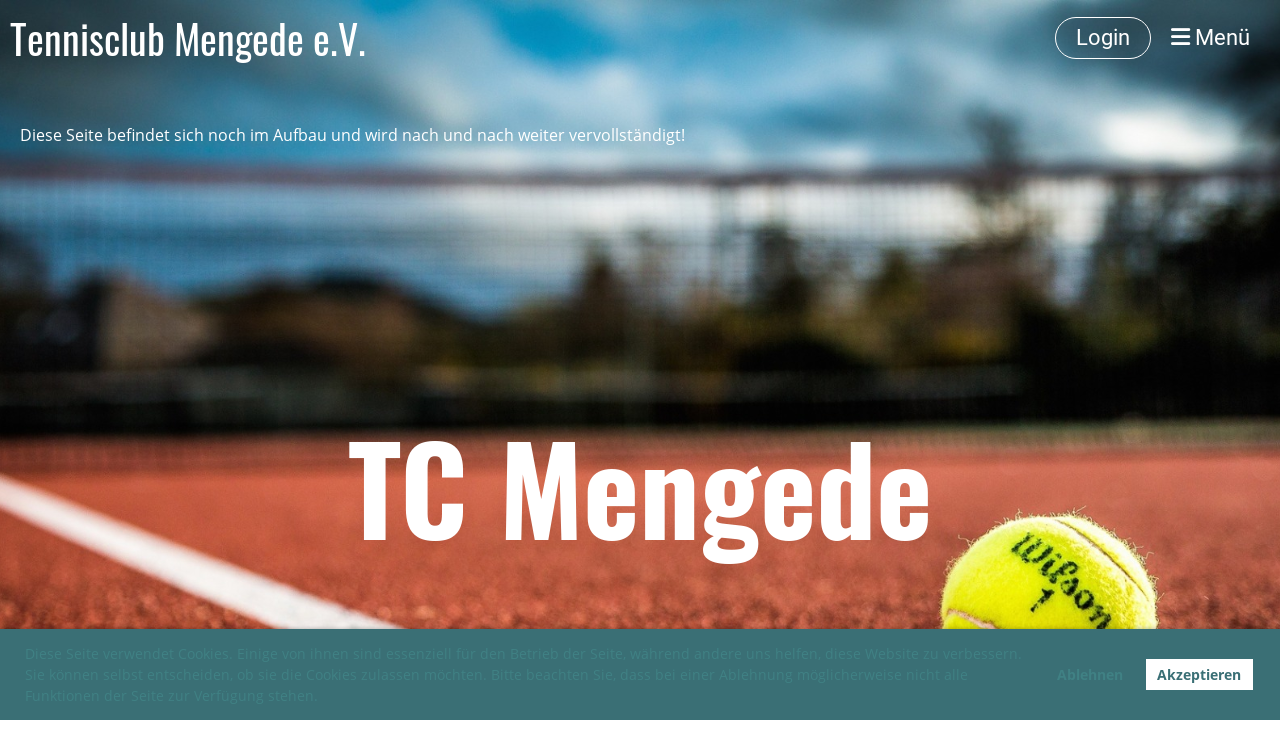

--- FILE ---
content_type: text/html;charset=UTF-8
request_url: https://tennisclubmengede.de/willkommen
body_size: 6229
content:
<!DOCTYPE html>
<html lang="de">
<head>
<base href="/clubdesk/"/>


    <meta http-equiv="content-type" content="text/html; charset=UTF-8">
    <meta name="viewport" content="width=device-width, initial-scale=1">

    <title>TC Mengede e.V. - Tennisclub Mengede e.V.</title>
    <meta name="description" content="website des Tennisclubs TC Mengede in Dortmund">
<meta name="keywords" content="Tennisclub
Tennis">
<link rel="icon" type="image/svg+xml" href="v_4.5.13//admin/clubdesk-favicon.svg">
<link rel="stylesheet" type="text/css" media="all" href="v_4.5.13/shared/css/normalize.css"/>
<link rel="stylesheet" type="text/css" media="all" href="v_4.5.13/shared/css/layout.css"/>
<link rel="stylesheet" type="text/css" media="all" href="v_4.5.13/shared/css/tinyMceContent.css"/>
<link rel="stylesheet" type="text/css" media="all" href="v_4.5.13/webpage/css/admin.css"/>
<link rel="stylesheet" type="text/css" media="all" href="/clubdesk/webpage/fontawesome_6_1_1/css/all.min.css"/>
<link rel="stylesheet" type="text/css" media="all" href="/clubdesk/webpage/lightbox/featherlight-1.7.13.min.css"/>
<link rel="stylesheet" type="text/css" media="all" href="/clubdesk/webpage/aos/aos-2.3.2.css"/>
<link rel="stylesheet" type="text/css" media="all" href="/clubdesk/webpage/owl/css/owl.carousel-2.3.4.min.css"/>
<link rel="stylesheet" type="text/css" media="all" href="/clubdesk/webpage/owl/css/owl.theme.default-2.3.4.min.css"/>
<link rel="stylesheet" type="text/css" media="all" href="/clubdesk/webpage/owl/css/animate-1.0.css"/>
<link rel="stylesheet" type="text/css" media="all" href="v_4.5.13/content.css?v=1675601468284"/>
<link rel="stylesheet" type="text/css" media="all" href="v_4.5.13/shared/css/altcha-cd.css"/>
<script type="text/javascript" src="v_4.5.13/webpage/jquery_3_6_0/jquery-3.6.0.min.js"></script><script async defer src="v_4.5.13/shared/scripts/altcha_2_0_1/altcha.i18n.js" type="module"></script>
    <link rel="stylesheet" href="/clubdesk/webpage/cookieconsent/cookieconsent-3.1.1.min.css">
<link rel="stylesheet" href="genwwwfiles/page.css?v=1675601468284">

<link rel="stylesheet" href="wwwfiles/custom.css?v=1670099573149" />


</head>
<body class="cd-sidebar-empty">


<nav>
    <a href="javascript:void(0);" onclick="if (!window.location.hash) { window.location.href='/willkommen#cd-page-content'; const target = document.getElementById('cd-page-content'); let nav = document.getElementById('cd-navigation-element'); const y = target.getBoundingClientRect().top + window.scrollY - nav.offsetHeight; window.scrollTo({ top: y, behavior: 'auto' }); } else { window.location.href=window.location.href; }"onkeyup="if(event.key === 'Enter') { event.preventDefault(); this.click(); }" class="cd-skip-link" tabindex="0">Direkt zum Hauptinhalt springen</a>

    <div class="cd-navigation-bar-container cd-hide-on-edit" id="cd-navigation-element">
        <div class="cd-navigation-bar scroll-offset-desktop scroll-offset-mobile">
            <div class="cd-navigation-bar-content">
                <div class="cd-club-logo-and-name">

<a class="cd-club-name" href="/willkommen">Tennisclub Mengede e.V.</a>
</div>

                <div class="cd-filler"></div>
<a class="cd-button-login" href="/willkommen?action=login">Login</a>

                <div class="cd-separator"></div>
            <a class="cd-megamenu-button" href="javascript:void(0)">
    <i class="fas fa-bars"></i> Menü
</a>
            </div>
        </div>
        <div class="cd-megamenu-container cd-menu">
    <div class="cd-megamenu">
        <div class="cd-megamenu-content">
            <div class="cd-menu-level-1">
                <ul>
                        <li>
                            <a href="/verein"  data-id="_0" data-parent-id="" class="cd-menu-item  ">Verein</a>
                                <div class="cd-menu-level-2">
                                    <ul>
                                            <li>
                                                <a href="/verein/vorstand"  data-id="_0_0" data-parent-id="_0" class="cd-menu-item  ">Vorstand</a>
                                            </li>
                                            <li>
                                                <a href="/verein/Mannschaften"  data-id="_0_1" data-parent-id="_0" class="cd-menu-item  ">Mannschaften</a>
                                                    <div class="cd-menu-level-3">
                                                        <ul>
                                                                <li>
                                                                    <a href="/verein/Mannschaften/Spieltage"  data-id="_0_1_0" data-parent-id="_0_1" class="cd-menu-item  ">Mannschaftsspiele</a>
                                                                </li>
                                                                <li>
                                                                    <a href="/verein/Mannschaften/Trainingszeiten"  data-id="_0_1_1" data-parent-id="_0_1" class="cd-menu-item  ">Trainingszeiten</a>
                                                                </li>
                                                        </ul>
                                                    </div>
                                            </li>
                                            <li>
                                                <a href="/verein/mitgliedschaft"  data-id="_0_2" data-parent-id="_0" class="cd-menu-item  ">Mitgliedschaft</a>
                                                    <div class="cd-menu-level-3">
                                                        <ul>
                                                                <li>
                                                                    <a href="/verein/mitgliedschaft/anmeldeformular"  data-id="_0_2_0" data-parent-id="_0_2" class="cd-menu-item  ">Anmeldeformular</a>
                                                                </li>
                                                        </ul>
                                                    </div>
                                            </li>
                                            <li>
                                                <a href="/verein/geschichte"  data-id="_0_3" data-parent-id="_0" class="cd-menu-item  ">Geschichte</a>
                                                    <div class="cd-menu-level-3">
                                                        <ul>
                                                                <li>
                                                                    <a href="/verein/geschichte/satzung"  data-id="_0_3_0" data-parent-id="_0_3" class="cd-menu-item  ">Satzung</a>
                                                                </li>
                                                        </ul>
                                                    </div>
                                            </li>
                                            <li>
                                                <a href="/verein/mannschaftskollektion"  data-id="_0_4" data-parent-id="_0" class="cd-menu-item  ">Vereinskollektion</a>
                                            </li>
                                            <li>
                                                <a href="/verein/Clubhaus"  data-id="_0_5" data-parent-id="_0" class="cd-menu-item  ">Clubhaus</a>
                                            </li>
                                    </ul>
                                </div>
                        </li>
                        <li>
                            <a href="/kurse"  data-id="_1" data-parent-id="" class="cd-menu-item  ">Tennisschulen</a>
                                <div class="cd-menu-level-2">
                                    <ul>
                                            <li>
                                                <a href="/kurse/sommer"  data-id="_1_0" data-parent-id="_1" class="cd-menu-item  ">Sommer</a>
                                            </li>
                                            <li>
                                                <a href="/kurse/winter"  data-id="_1_1" data-parent-id="_1" class="cd-menu-item  ">Winter</a>
                                            </li>
                                    </ul>
                                </div>
                        </li>
                        <li>
                            <a href="/kontakt"  data-id="_2" data-parent-id="" class="cd-menu-item  ">Kontakt</a>
                        </li>
                </ul>
            </div>
        </div>
    </div>
</div>
    </div>
</nav>

<div class="main cd-light">

        <div tabindex="0" class="cd-totop-button" onclick="topFunction()"
         onkeyup="if(event.key === 'Enter') { topFunction(); }">
        <i class="fas fa-chevron-up"></i>
    </div>


    <header class="header-wrapper">
    <div class="cd-header "><div aria-labelledby="block_1000641_title" id='section_1000150' class='cd-section cd-dark cd-min-height-set' debug-label='1000150' style='min-height: 100vh;'>
<span class='cd-backgroundPane cd-backgroundPosition_COVER' style='display: block; position: absolute; overflow: hidden;top: 0px;left: 0px;bottom: 0px;right: 0px;filter: blur(0px);background-image: url(fileservlet?type=image&amp;id=1000131&amp;s=djEtEwaynm-zhgfmdKJtZScCTJtNxAzxWoX6EbQhOT3aJWY=);background-color: #ffffff;'>
</span>
<div class='cd-section-content cd-full-width'><div class="cd-row">

    <div class="cd-col m12">
        <div data-block-type="24" class="cd-block"
     debug-label="TitleBlock:1000641"
     id="block_1000641" 
     style="" >

    <div class="cd-block-content" id="block_1000641_content"
         style="">
        <p><br><br>Diese Seite befindet sich noch im Aufbau und wird nach und nach weiter vervollst&auml;ndigt!</p></div>
    </div>
</div>
    </div>

<div class="cd-row">

    <div class="cd-col m12">
        <div data-block-type="19" class="cd-block"
     debug-label="SpaceBlock:1000535"
     id="block_1000535" 
     style="" >

    <div class="cd-block-content" id="block_1000535_content"
         style="">
        <div class="cd-space" style="height: 200px; margin: 0; padding: 0; border: 0;">
</div>
</div>
    </div>
</div>
    </div>

<div class="cd-row">

    <div class="cd-col m12">
        <div data-block-type="0" class="cd-block"
     debug-label="TextBlock:1000536"
     id="block_1000536" 
     style="" >

    <div class="cd-block-content" id="block_1000536_content"
         style="">
        <h5 style="text-align: center;">TC Mengede</h5>
<h6 style="text-align: center;">&nbsp;</h6></div>
    </div>
</div>
    </div>

<div class="cd-row">

    <div class="cd-col m12">
        <div data-block-type="19" class="cd-block"
     debug-label="SpaceBlock:1000537"
     id="block_1000537" 
     style="" >

    <div class="cd-block-content" id="block_1000537_content"
         style="">
        <div class="cd-space" style="height: 100px; margin: 0; padding: 0; border: 0;">
</div>
</div>
    </div>
</div>
    </div>

<div class="cd-row">

    <div class="cd-col m12">
        <div data-block-type="28" class="cd-block"
     debug-label="Sponsors:1000637"
     id="block_1000637" 
     style="" >

    <div class="cd-block-content" id="block_1000637_content"
         style="">
        <div class="cd-tile-container"><div class="cd-sponsors-item cd-tile cd-tile-width-12"><div class="cd-sponsors-logo"><div class="cd-image-wrapper-1"><div class="cd-image-content "><a href="https://www.kanzlei-am-amtshaus.de/index.html" target="_blank"><img alt="Kanzlei am Amtshaus" class="cd-image-contain" src="fileservlet?type=image&amp;id=1000181&amp;s=djEtosRfeAd1OVz5TqxuwXHIGk6e5T7qIkgVsXJJxadNkr4="/></a></div></div></div ></div ><div class="cd-sponsors-item cd-tile cd-tile-width-12"><div class="cd-sponsors-logo"><div class="cd-image-wrapper-1"><div class="cd-image-content "><a href="https://www.dirk-pagel.de" target="_blank"><img alt="pagel" class="cd-image-contain" src="fileservlet?type=image&amp;id=1000182&amp;s=djEtQvldAEAzU13nByVF94AR6xtRHqzR7E0prK0hEBCnJ28="/></a></div></div></div ></div ></div ></div>
    </div>
</div>
    </div>

</div>
</div>
</div>
    </header>


<main class="content-wrapper" tabindex="-1" id="cd-page-content" >
<div class="cd-content "><div aria-labelledby="block_1000540_title" id='section_1000151' class='cd-section' debug-label='1000151' style=''>
<span class='cd-backgroundPane' style='display: block; position: absolute; overflow: hidden;top: 0px;left: 0px;bottom: 0px;right: 0px;'>
</span>
<div class='cd-section-content'><div class="cd-row">

    <div class="cd-col m12">
        <div data-block-type="24" class="cd-block"
     debug-label="TitleBlock:1000540"
     id="block_1000540" 
     style="" >

    <div class="cd-block-content" id="block_1000540_content"
         style="">
        <h1 id="block_1000540_title">Über uns</h1></div>
    </div>
</div>
    </div>

<div class="cd-row">

    <div class="cd-col m12">
        <div data-block-type="0" class="cd-block"
     debug-label="TextBlock:1000541"
     id="block_1000541" 
     style="" >

    <div class="cd-block-content" id="block_1000541_content"
         style="">
        <p>Mitten im Herzen des Volksgartens in Dortmund-Mengede liegt unsere wundersch&ouml;ne Tennisanlage umgeben von viel Natur.</p>
<p>Wir sind ein kleiner, famili&auml;rer Verein mit viel Leidenschaft und Engagement f&uuml;r unseren Sport.</p>
<p>Immer aktuellste Informationen rund um den Verein findet man auf unserer digitalen Vereins-Pinnwand unter folgender Adresse:</p>
<p><span style="font-size: 90%;"><a title="Digitale Pinnwand" href="https://padlet.com/staudingers/9q0olzubxtmxbeay" target="_blank">https://padlet.com/staudingers/9q0olzubxtmxbeay</a></span></p>
<p>&nbsp;</p></div>
    </div>
</div>
    </div>

</div>
</div>
<div id='section_1000152' class='cd-section cd-light' debug-label='1000152' style=''>
<span class='cd-backgroundPane' style='display: block; position: absolute; overflow: hidden;top: 0px;left: 0px;bottom: 0px;right: 0px;background-color: rgba(242,228,216,0,5);'>
</span>
<div class='cd-section-content'><div class="cd-row">

    <div class="cd-col m4">
        <div data-block-type="21" class="cd-block"
     debug-label="Image:1000543"
     id="block_1000543" 
     style="" >

    <div class="cd-block-content" id="block_1000543_content"
         style="padding: 0 5px;">
        <div class="cd-image-block">
<div class="cd-image-wrapper-16_10"><div class="cd-image-content "><a href="fileservlet?type=image&amp;id=1000136&amp;s=djEtstpsZAWZO9UpGL2Ez0zDhcH9NLJWinv39-iAJAa6rh4=&amp;imageFormat=_2048x2048" data-featherlight="image"><img alt="" class="cd-image-cover" src="fileservlet?type=image&amp;id=1000136&amp;s=djEtstpsZAWZO9UpGL2Ez0zDhcH9NLJWinv39-iAJAa6rh4=&amp;imageFormat=_2048x2048"/></a></div></div></div></div>
    </div>
</div>
    <div class="cd-col m4">
        <div data-block-type="21" class="cd-block"
     debug-label="Image:1000544"
     id="block_1000544" 
     style="" >

    <div class="cd-block-content" id="block_1000544_content"
         style="padding: 0 5px;">
        <div class="cd-image-block">
<div class="cd-image-wrapper-16_10"><div class="cd-image-content "><a href="fileservlet?type=image&amp;id=1000137&amp;s=djEtykhU4Khylg7IUyvBcZJP7WcIzI0cbPAtty9hR_gcn8U=&amp;imageFormat=_2048x2048" data-featherlight="image"><img alt="" class="cd-image-cover" src="fileservlet?type=image&amp;id=1000137&amp;s=djEtykhU4Khylg7IUyvBcZJP7WcIzI0cbPAtty9hR_gcn8U=&amp;imageFormat=_2048x2048"/></a></div></div></div></div>
    </div>
</div>
    <div class="cd-col m4">
        <div data-block-type="21" class="cd-block"
     debug-label="Image:1000545"
     id="block_1000545" 
     style="" >

    <div class="cd-block-content" id="block_1000545_content"
         style="padding: 0 5px;">
        <div class="cd-image-block">
<div class="cd-image-wrapper-16_10"><div class="cd-image-content "><a href="fileservlet?type=image&amp;id=1000138&amp;s=djEt3wqgvnQQnABkkUCSyGFwLQONV0v9JNPZui9IPOdEJLQ=&amp;imageFormat=_2048x2048" data-featherlight="image"><img alt="" class="cd-image-cover" src="fileservlet?type=image&amp;id=1000138&amp;s=djEt3wqgvnQQnABkkUCSyGFwLQONV0v9JNPZui9IPOdEJLQ=&amp;imageFormat=_2048x2048"/></a></div></div></div></div>
    </div>
</div>
    </div>

</div>
</div>
<div aria-labelledby="block_1000546_title" id='section_1000153' class='cd-section' debug-label='1000153' style=''>
<span class='cd-backgroundPane' style='display: block; position: absolute; overflow: hidden;top: 0px;left: 0px;bottom: 0px;right: 0px;'>
</span>
<div class='cd-section-content'><div class="cd-row">

    <div class="cd-col m12">
        <div data-block-type="24" class="cd-block"
     debug-label="TitleBlock:1000546"
     id="block_1000546" 
     style="" >

    <div class="cd-block-content" id="block_1000546_content"
         style="">
        <h1 id="block_1000546_title">Mach mit</h1></div>
    </div>
</div>
    </div>

<div class="cd-row">

    <div class="cd-col m6">
        <div data-block-type="0" class="cd-block"
     debug-label="TextBlock:1000547"
     id="block_1000547" 
     style="" >

    <div class="cd-block-content" id="block_1000547_content"
         style="">
        <p><span style="font-size: 140%;">Haben wir dein Interesse geweckt?</span></p>
<p><span style="font-size: 90%;">Dann melde Dich zu unserem Schnuppertraining an.</span></p>
<p><span style="font-size: 90%;">Jeden Mittwoch von 17 - 18 Uhr.</span></p>
<p><span style="font-size: 90%;">Anmeldung bei Joel Dreihaus (015121210904) oder Timo Lorenz (017647324396)</span></p></div>
    </div>
</div>
    <div class="cd-col m6">
        <div data-block-type="0" class="cd-block"
     debug-label="TextBlock:1000548"
     id="block_1000548" 
     style="" >

    <div class="cd-block-content" id="block_1000548_content"
         style="">
        <p><span style="font-size: 140%;">Von Klein bis Gro&szlig; - im Verein macht Tennis-Spielen erst richtig Spa&szlig;!</span></p>
<p>&nbsp;</p></div>
    </div>
</div>
    </div>

<div class="cd-row">

    <div class="cd-col m12">
        <div data-block-type="25" class="cd-block cd-block-center"
     debug-label="Button:1000639"
     id="block_1000639" 
     style="" >

    <div class="cd-block-content" id="block_1000639_content"
         style="">
        <a class='cd-button cd-button-primary'
   href='/verein/vorstand'
        
   target="'_blank"
        
>
    Mehr Informationen</a>
</div>
    </div>
</div>
    </div>

</div>
</div>
<div aria-labelledby="block_1000550_title" id='section_1000154' class='cd-section cd-light' debug-label='1000154' style=''>
<span class='cd-backgroundPane' style='display: block; position: absolute; overflow: hidden;top: 0px;left: 0px;bottom: 0px;right: 0px;background-color: rgba(242,228,216,0,5);'>
</span>
<div class='cd-section-content'><div class="cd-row">

    <div class="cd-col m12">
        <div data-block-type="0" class="cd-block"
     debug-label="TextBlock:1000652"
     id="block_1000652" 
     style="" >

    <div class="cd-block-content" id="block_1000652_content"
         style="">
        <p><span style="font-size: 140%;">Liebes Mitglied,</span></p>
<p><span style="font-size: 140%;">m&ouml;chtest du zus&auml;tzlich durch unseren&nbsp;Newsletter informiert werden?</span></p>
<p><span style="font-size: 140%;">Dann schicke uns deine Mail-Adresse &uuml;ber das Kontaktformular!</span></p></div>
    </div>
</div>
    </div>

<div class="cd-row">

    <div class="cd-col m12">
        <div data-block-type="25" class="cd-block cd-block-center"
     debug-label="Button:1000653"
     id="block_1000653" 
     style="" >

    <div class="cd-block-content" id="block_1000653_content"
         style="">
        <a class='cd-button cd-button-primary'
   href='/kontakt'
        
>
    zum Kontaktformular</a>
</div>
    </div>
</div>
    </div>

<div class="cd-row">

    <div class="cd-col m12">
        <div data-block-type="24" class="cd-block"
     debug-label="TitleBlock:1000550"
     id="block_1000550" 
     style="" >

    <div class="cd-block-content" id="block_1000550_content"
         style="">
        <h1 id="block_1000550_title">Aktuelles</h1></div>
    </div>
</div>
    </div>

<div class="cd-row">

    <div class="cd-col m12">
        <div data-block-type="0" class="cd-block"
     debug-label="TextBlock:1000659"
     id="block_1000659" 
     style="" >

    <div class="cd-block-content" id="block_1000659_content"
         style="">
        <p><strong><span style="font-size: 300%;">Neu!!!&nbsp;</span></strong></p>
<p>Die neue Vereinskollektion ist ab sofort bestellbar.&nbsp;</p>
<p>Du findest sie unter dem Menuepunkt "Verein - Vereinskollektion"</p>
<p>&nbsp;</p>
<p>&nbsp;</p></div>
    </div>
</div>
    </div>

<div class="cd-row">

    <div class="cd-col m12">
        <div data-block-type="0" class="cd-block"
     debug-label="TextBlock:1000651"
     id="block_1000651" 
     style="" >

    <div class="cd-block-content" id="block_1000651_content"
         style="">
        <p class=""><span style="font-size: 300%; color: rgb(45, 194, 107);"><strong>Events 2025</strong></span></p>
<p class=""><span style="font-size: 140%;"><strong><img src="fileservlet?inline=true&amp;type=image&amp;id=1000243&amp;s=djEtDGA6IF9tb558tBl_pQJnMQNwROsxtcbkQZ89vBt4YLM=" alt="" width="100%">&nbsp;</strong></span></p>
<p>&nbsp;</p></div>
    </div>
</div>
    </div>

<div class="cd-row">

    <div class="cd-col m12">
        <div data-block-type="19" class="cd-block"
     debug-label="SpaceBlock:1000643"
     id="block_1000643" 
     style="" >

    <div class="cd-block-content" id="block_1000643_content"
         style="">
        <div class="cd-space" style="height: 200px; margin: 0; padding: 0; border: 0;">
</div>
</div>
    </div>
</div>
    </div>

<div class="cd-row">

    <div class="cd-col m12">
        <div data-block-type="0" class="cd-block"
     debug-label="TextBlock:1000657"
     id="block_1000657" 
     style="" >

    <div class="cd-block-content" id="block_1000657_content"
         style="">
        <p><span style="font-size: 200%;"><strong>Flutlicht</strong></span></p></div>
    </div>
</div>
    </div>

<div class="cd-row">

    <div class="cd-col m6">
        <div data-block-type="21" class="cd-block"
     debug-label="Image:1000623"
     id="block_1000623" 
     style="" >

    <div class="cd-block-content" id="block_1000623_content"
         style="">
        <div class="cd-image-block">
<div class="cd-image-wrapper-1"><div class="cd-image-content "><a href="fileservlet?type=image&amp;id=1000143&amp;s=djEt2K7brqKRDwdIoHJSfHRC-18Wz1d5chcxNbUtQiwTTUM=&amp;imageFormat=_2048x2048" data-featherlight="image"><img alt="" class="cd-image-cover" src="fileservlet?type=image&amp;id=1000143&amp;s=djEt2K7brqKRDwdIoHJSfHRC-18Wz1d5chcxNbUtQiwTTUM=&amp;imageFormat=_2048x2048"/></a></div></div></div></div>
    </div>
</div>
    <div class="cd-col m6">
        <div data-block-type="0" class="cd-block"
     debug-label="TextBlock:1000551"
     id="block_1000551" 
     style="" >

    <div class="cd-block-content" id="block_1000551_content"
         style="">
        <p><span style="font-size: 120%;">Wir freuen uns riesig dar&uuml;ber, dass unsere neue Flutlichtanlage bereits installiert wurde. Von nun an leuchten uns gro&szlig;e LED-Scheinwerfer die Pl&auml;tze 1, 4 und 5 aus. Einem Spielen in den Abendstunden steht jetzt nichts mehr im Wege.</span></p>
<p><span style="font-size: 120%;">Dank&nbsp; der F&ouml;rdergelder des Bundesministeriums f&uuml;r Umwelt, Naturschutz und nuklearer Sicherheit und dem damit verbundenem Projekt der Klimaschutzinitiative sowie der Unterst&uuml;tzungen durch die Bezirksvertretung Mengede und dem Landessportbund NRW konnte nun auch der TC Mengede einen wichtigen Teil zum Klimaschutz beitragen.</span></p>
<p>&nbsp;</p></div>
    </div>
</div>
    </div>

</div>
</div>
<div id='section_1000156' class='cd-section cd-light' debug-label='1000156' style=''>
<span class='cd-backgroundPane' style='display: block; position: absolute; overflow: hidden;top: 0px;left: 0px;bottom: 0px;right: 0px;background-color: rgba(242,228,216,0,5);'>
</span>
<div class='cd-section-content'></div>
</div>
</div>
</main>

<footer>
    <div class="cd-footer "><div id='section_1000149' class='cd-section cd-dark' debug-label='1000149' style=''>
<span class='cd-backgroundPane' style='display: block; position: absolute; overflow: hidden;top: 0px;left: 0px;bottom: 0px;right: 0px;background-color: #333333;'>
</span>
<div class='cd-section-content'><div class="cd-row">

    <div class="cd-col m4">
        <div data-block-type="23" class="cd-block cd-block-mobile-center"
     debug-label="SocialMedia:1000532"
     id="block_1000532" 
     style="" >

    <div class="cd-block-content" id="block_1000532_content"
         style="">
        <div style='display: inline-block'>
    <a class='cd-social-media-icon' href="https://www.facebook.com/tcmengede" target="_blank" aria-label="Besuche uns auf Facebook"><i class="fab fa-facebook-square"></i></a><a class='cd-social-media-icon' href="https://www.instagram.com/tcmengede" target="_blank" aria-label="Besuche uns auf Instagram"><i class="fab fa-instagram"></i></a></div></div>
    </div>
</div>
    <div class="cd-col m4">
        <div data-block-type="0" class="cd-block cd-block-center"
     debug-label="TextBlock:1000533"
     id="block_1000533" 
     style="" >

    <div class="cd-block-content" id="block_1000533_content"
         style="">
        <p>&copy; TC Mengede e.V.<br><span style="font-size: 80%;"><a href="https://www.clubdesk.de" target="_blank">Erstellt mit ClubDesk Vereinssoftware</a></span></p></div>
    </div>
</div>
    <div class="cd-col m4">
        <div data-block-type="0" class="cd-block cd-block-right cd-block-mobile-center"
     debug-label="TextBlock:1000534"
     id="block_1000534" 
     style="" >

    <div class="cd-block-content" id="block_1000534_content"
         style="">
        <p><a href=/impressum>Impressum</a><br><a href=/datenschutz>Datenschutz</a></p></div>
    </div>
</div>
    </div>

</div>
</div>
</div>
</footer>
</div>
<script type="text/javascript" src="webpage/lightbox/featherlight-1.7.13.min.js"></script>
<script type="text/javascript" src="webpage/aos/aos-2.3.2.js"></script>
<script type="text/javascript" src="webpage/aos/aos-init-2.3.2.js"></script>
<script type="text/javascript" src="webpage/lightbox/featherlight-1.7.13.min.js"></script>
<script type="text/javascript" src="webpage/owl/owl.carousel-2.3.4-cd.js"></script>
<script type="text/javascript" src="webpage/fixes/ofi.js"></script>
<script type="text/javascript" src="webpage/fixes/captions.js"></script>
<script type="text/javascript">
objectFitImages('.cd-image-content img');
adjustCaptionContainer();
</script>
<script>  window.addEventListener('load', (event) => {
    let altchaWidgets = document.querySelectorAll('altcha-widget');
    if (!altchaWidgets || altchaWidgets.length == 0) {
      return;
    }
    for (var i = 0; i < altchaWidgets.length; i++) {
      let altchaWidget = altchaWidgets[i];
      let anchor = document.querySelector(altchaWidget.floatinganchor);
      anchor.addEventListener('mouseenter', function() { if (altchaWidget.getState() === 'verifying') { altchaWidget.removeAttribute('hidden'); } });
      anchor.addEventListener('mouseleave', function() { altchaWidget.setAttribute('hidden', 'true'); });
      altchaWidget.addEventListener('statechange', (ev) => {
        if (ev.detail.state === 'error') {
          altchaWidget.removeAttribute('hidden');
        }
      });
    }
  });
</script>

<script src="/clubdesk/webpage/cookieconsent/cookieconsent-3.1.1.min.js" type="text/javascript"></script>
<script src="genwwwfiles/page.js?v=1675601468284" type="text/javascript"></script>

<script>
function deleteAllCookies() {
    var cookies = document.cookie.split("; ");
    for (var c = 0; c < cookies.length; c++) {
        var d = window.location.hostname.split(".");
        while (d.length > 0) {
            var cookieBase = encodeURIComponent(cookies[c].split(";")[0].split("=")[0]) + '=; expires=Thu, 01-Jan-1970 00:00:01 GMT; domain=' + d.join('.') + ' ;path=';
            var p = location.pathname.split('/');
            document.cookie = cookieBase + '/';
            while (p.length > 0) {
                document.cookie = cookieBase + p.join('/');
                p.pop();
            };
            d.shift();
        }
    }
}

window.cookieconsent.initialise({
    palette: null,
    "content": {
        "message": "Diese Seite verwendet Cookies. Einige von ihnen sind essenziell für den Betrieb der Seite, während andere uns helfen, diese Website zu verbessern. Sie können selbst  entscheiden, ob sie die Cookies zulassen möchten. Bitte beachten Sie, dass bei einer Ablehnung möglicherweise nicht alle Funktionen der Seite zur Verfügung stehen.",
        "dismiss": "OK",
        "allow": "Akzeptieren",
        "deny": "Ablehnen",
        "link": "",
        "href": "https://www.tennisclubmengede.de"
    },
    position: "bottom",
    type: "opt-in",
    revokable: true,
    onStatusChange: function(status) {
        if (!this.hasConsented()) {
            deleteAllCookies();
        }
        location.reload();
    },
    cookie: {
        name: "cookieconsent_1666973018753"
    }
});

// enable keyboard operation
var element = document.querySelector('a.cc-deny');
if (element) {
    element.setAttribute('href', 'javascript:void(0);');
}
var element = document.querySelector('a.cc-allow');
if (element) {
    element.setAttribute('href', 'javascript:void(0);');
}
var element = document.querySelector('a.cc-dismiss');
if (element) {
    element.setAttribute('href', 'javascript:void(0);');
}
var element = document.querySelector('.cc-animate.cc-revoke.cc-bottom');
if (element) {
    element.setAttribute('tabindex', '0');
    element.setAttribute('onkeyup', 'if(event.key === "Enter") { event.preventDefault(); this.click(); }');
}
</script>

</body>
</html>